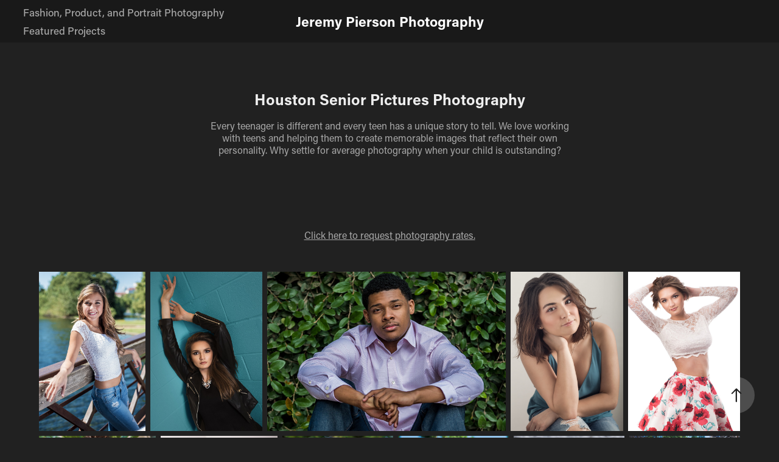

--- FILE ---
content_type: text/html; charset=utf-8
request_url: https://jeremypierson.com/houston-senior-pictures-photography
body_size: 7947
content:
<!DOCTYPE HTML>
<html lang="en-US">
<head>
  <meta charset="UTF-8" />
  <meta name="viewport" content="width=device-width, initial-scale=1" />
      <meta name="keywords"  content="teen pics,senior pics,senior pictures,high school seniors,senior portraits,teen portraits,senior pics photographer,senior pictures photographer,family portrait photographer,houston senior pictures,houston seniors photographer" />
      <meta name="description"  content="Every teenager is different and every teen has a unique story to tell. We love working with teens and helping them to create memorable images that reflect their own personality. Why settle for average photography when your child is outstanding?" />
      <meta name="twitter:card"  content="summary_large_image" />
      <meta name="twitter:site"  content="@AdobePortfolio" />
      <meta  property="og:title" content="Jeremy Pierson Photography - Houston Senior Pictures Photography" />
      <meta  property="og:description" content="Every teenager is different and every teen has a unique story to tell. We love working with teens and helping them to create memorable images that reflect their own personality. Why settle for average photography when your child is outstanding?" />
      <meta  property="og:image" content="https://pro2-bar-s3-cdn-cf1.myportfolio.com/cb5304d30215fdedbf5b8795642e447a/cb0e3231-4438-41f2-aef2-324b85802d1b_rwc_0x118x724x543x724.jpg?h=e0f5e06fc29f989d966e8f6a95b18424" />
      <link rel="icon" href="[data-uri]"  />
      <link rel="stylesheet" href="/dist/css/main.css" type="text/css" />
      <link rel="stylesheet" href="https://pro2-bar-s3-cdn-cf6.myportfolio.com/cb5304d30215fdedbf5b8795642e447a/717829a48b5fad64747b7bf2f577ae731607228662.css?h=e58be938b2cc316419f1d100dc77f344" type="text/css" />
    <link rel="canonical" href="http://jeremypierson.com/houston-senior-pictures-photography" />
      <title>Jeremy Pierson Photography - Houston Senior Pictures Photography</title>
    <script type="text/javascript" src="//use.typekit.net/ik/[base64].js?cb=35f77bfb8b50944859ea3d3804e7194e7a3173fb" async onload="
    try {
      window.Typekit.load();
    } catch (e) {
      console.warn('Typekit not loaded.');
    }
    "></script>
</head>
  <body class="transition-enabled">  <div class='page-background-video page-background-video-with-panel'>
  </div>
  <div class="js-responsive-nav">
    <div class="responsive-nav has-social">
      <div class="close-responsive-click-area js-close-responsive-nav">
        <div class="close-responsive-button"></div>
      </div>
          <nav class="nav-container" data-hover-hint="nav" data-hover-hint-placement="bottom-start">
                <div class="gallery-title"><a href="/houston-photography" >Fashion, Product, and Portrait Photography</a></div>
                <div class="gallery-title"><a href="/featured-projects" >Featured Projects</a></div>
          </nav>
        <div class="social pf-nav-social" data-context="theme.nav" data-hover-hint="navSocialIcons" data-hover-hint-placement="bottom-start">
          <ul>
          </ul>
        </div>
    </div>
  </div>
    <header class="site-header js-site-header  js-fixed-nav" data-context="theme.nav" data-hover-hint="nav" data-hover-hint-placement="top-start">
        <nav class="nav-container" data-hover-hint="nav" data-hover-hint-placement="bottom-start">
                <div class="gallery-title"><a href="/houston-photography" >Fashion, Product, and Portrait Photography</a></div>
                <div class="gallery-title"><a href="/featured-projects" >Featured Projects</a></div>
        </nav>
        <div class="logo-wrap" data-context="theme.logo.header" data-hover-hint="logo" data-hover-hint-placement="bottom-start">
          <div class="logo e2e-site-logo-text logo-text  ">
              <a href="/houston-photography" class="preserve-whitespace">Jeremy Pierson Photography</a>

          </div>
        </div>
        <div class="social pf-nav-social" data-context="theme.nav" data-hover-hint="navSocialIcons" data-hover-hint-placement="bottom-start">
          <ul>
          </ul>
        </div>
        <div class="hamburger-click-area js-hamburger">
          <div class="hamburger">
            <i></i>
            <i></i>
            <i></i>
          </div>
        </div>
    </header>
    <div class="header-placeholder"></div>
  <div class="site-wrap cfix js-site-wrap">
    <div class="site-container">
      <div class="site-content e2e-site-content">
        <main>
  <div class="page-container" data-context="page.page.container" data-hover-hint="pageContainer">
    <section class="page standard-modules">
        <header class="page-header content" data-context="pages" data-identity="id:p59d1d95207e9e3ec0bacd0baf288b5102cddcaeb8ac8deee8b931" data-hover-hint="pageHeader" data-hover-hint-id="p59d1d95207e9e3ec0bacd0baf288b5102cddcaeb8ac8deee8b931">
            <h1 class="title preserve-whitespace e2e-site-logo-text">Houston Senior Pictures Photography</h1>
            <p class="description">Every teenager is different and every teen has a unique story to tell. We love working with teens and helping them to create memorable images that reflect their own personality. Why settle for average photography when your child is outstanding?</p>
        </header>
      <div class="page-content js-page-content" data-context="pages" data-identity="id:p59d1d95207e9e3ec0bacd0baf288b5102cddcaeb8ac8deee8b931">
        <div id="project-canvas" class="js-project-modules modules content">
          <div id="project-modules">
              
              
              
              
              
              <div class="project-module module text project-module-text align- js-project-module e2e-site-project-module-text">
  <div class="rich-text js-text-editable module-text"><div><a href="http://www.jeremypierson.com/rates/">Click here to request photography rates.</a></div></div>
</div>

              
              
              
              
              
              
              
              
              
              
              
              <div class="project-module module media_collection project-module-media_collection" data-id="m59d1da13161a821884178355a7a33c5ee43fd622d59833606177f" >
  <div class="grid--main js-grid-main" style="">
    <div class="grid__item-container js-grid-item-container" data-flex-grow="173.57407407407" style="width:173.57407407407px; flex-grow:173.57407407407; " data-width="721" data-height="1080">
      <script type="text/html" class="js-lightbox-slide-content">
        <div class="grid__image-wrapper">
          <img src="https://pro2-bar-s3-cdn-cf1.myportfolio.com/cb5304d30215fdedbf5b8795642e447a/cb0e3231-4438-41f2-aef2-324b85802d1b_rw_1200.jpg?h=1e717bae379c14c1898d4415de375b78" srcset="https://pro2-bar-s3-cdn-cf1.myportfolio.com/cb5304d30215fdedbf5b8795642e447a/cb0e3231-4438-41f2-aef2-324b85802d1b_rw_600.jpg?h=4812012f1584d990083936d9a5311b77 600w,https://pro2-bar-s3-cdn-cf1.myportfolio.com/cb5304d30215fdedbf5b8795642e447a/cb0e3231-4438-41f2-aef2-324b85802d1b_rw_1200.jpg?h=1e717bae379c14c1898d4415de375b78 721w,"  sizes="(max-width: 721px) 100vw, 721px">
        <div>
      </script>
      <img
        class="grid__item-image js-grid__item-image grid__item-image-lazy js-lazy"
        src="[data-uri]"
        
        data-src="https://pro2-bar-s3-cdn-cf1.myportfolio.com/cb5304d30215fdedbf5b8795642e447a/cb0e3231-4438-41f2-aef2-324b85802d1b_rw_1200.jpg?h=1e717bae379c14c1898d4415de375b78"
        data-srcset="https://pro2-bar-s3-cdn-cf1.myportfolio.com/cb5304d30215fdedbf5b8795642e447a/cb0e3231-4438-41f2-aef2-324b85802d1b_rw_600.jpg?h=4812012f1584d990083936d9a5311b77 600w,https://pro2-bar-s3-cdn-cf1.myportfolio.com/cb5304d30215fdedbf5b8795642e447a/cb0e3231-4438-41f2-aef2-324b85802d1b_rw_1200.jpg?h=1e717bae379c14c1898d4415de375b78 721w,"
      >
      <span class="grid__item-filler" style="padding-bottom:149.7919556172%;"></span>
    </div>
    <div class="grid__item-container js-grid-item-container" data-flex-grow="182.96296296296" style="width:182.96296296296px; flex-grow:182.96296296296; " data-width="760" data-height="1080">
      <script type="text/html" class="js-lightbox-slide-content">
        <div class="grid__image-wrapper">
          <img src="https://pro2-bar-s3-cdn-cf5.myportfolio.com/cb5304d30215fdedbf5b8795642e447a/6b3ea72d-314b-41b5-bb5d-eb35844ff3f6_rw_1200.jpg?h=a23f65f3b3556816035400057a60ffd8" srcset="https://pro2-bar-s3-cdn-cf5.myportfolio.com/cb5304d30215fdedbf5b8795642e447a/6b3ea72d-314b-41b5-bb5d-eb35844ff3f6_rw_600.jpg?h=f4b95f218be7bd4ffc109f0b2aeb16cf 600w,https://pro2-bar-s3-cdn-cf5.myportfolio.com/cb5304d30215fdedbf5b8795642e447a/6b3ea72d-314b-41b5-bb5d-eb35844ff3f6_rw_1200.jpg?h=a23f65f3b3556816035400057a60ffd8 760w,"  sizes="(max-width: 760px) 100vw, 760px">
        <div>
      </script>
      <img
        class="grid__item-image js-grid__item-image grid__item-image-lazy js-lazy"
        src="[data-uri]"
        
        data-src="https://pro2-bar-s3-cdn-cf5.myportfolio.com/cb5304d30215fdedbf5b8795642e447a/6b3ea72d-314b-41b5-bb5d-eb35844ff3f6_rw_1200.jpg?h=a23f65f3b3556816035400057a60ffd8"
        data-srcset="https://pro2-bar-s3-cdn-cf5.myportfolio.com/cb5304d30215fdedbf5b8795642e447a/6b3ea72d-314b-41b5-bb5d-eb35844ff3f6_rw_600.jpg?h=f4b95f218be7bd4ffc109f0b2aeb16cf 600w,https://pro2-bar-s3-cdn-cf5.myportfolio.com/cb5304d30215fdedbf5b8795642e447a/6b3ea72d-314b-41b5-bb5d-eb35844ff3f6_rw_1200.jpg?h=a23f65f3b3556816035400057a60ffd8 760w,"
      >
      <span class="grid__item-filler" style="padding-bottom:142.10526315789%;"></span>
    </div>
    <div class="grid__item-container js-grid-item-container" data-flex-grow="389.51851851852" style="width:389.51851851852px; flex-grow:389.51851851852; " data-width="1618" data-height="1080">
      <script type="text/html" class="js-lightbox-slide-content">
        <div class="grid__image-wrapper">
          <img src="https://pro2-bar-s3-cdn-cf4.myportfolio.com/cb5304d30215fdedbf5b8795642e447a/55e9a848-2a25-4d46-90cf-c2396e6196c0_rw_1920.jpg?h=77c6f71541b6e1efee1cfc4e0ee74eb5" srcset="https://pro2-bar-s3-cdn-cf4.myportfolio.com/cb5304d30215fdedbf5b8795642e447a/55e9a848-2a25-4d46-90cf-c2396e6196c0_rw_600.jpg?h=68c7a5fdd7dbc7f2dd2d746e786c268a 600w,https://pro2-bar-s3-cdn-cf4.myportfolio.com/cb5304d30215fdedbf5b8795642e447a/55e9a848-2a25-4d46-90cf-c2396e6196c0_rw_1200.jpg?h=34e765dc15043d60e6e00b21a771da78 1200w,https://pro2-bar-s3-cdn-cf4.myportfolio.com/cb5304d30215fdedbf5b8795642e447a/55e9a848-2a25-4d46-90cf-c2396e6196c0_rw_1920.jpg?h=77c6f71541b6e1efee1cfc4e0ee74eb5 1618w,"  sizes="(max-width: 1618px) 100vw, 1618px">
        <div>
      </script>
      <img
        class="grid__item-image js-grid__item-image grid__item-image-lazy js-lazy"
        src="[data-uri]"
        
        data-src="https://pro2-bar-s3-cdn-cf4.myportfolio.com/cb5304d30215fdedbf5b8795642e447a/55e9a848-2a25-4d46-90cf-c2396e6196c0_rw_1920.jpg?h=77c6f71541b6e1efee1cfc4e0ee74eb5"
        data-srcset="https://pro2-bar-s3-cdn-cf4.myportfolio.com/cb5304d30215fdedbf5b8795642e447a/55e9a848-2a25-4d46-90cf-c2396e6196c0_rw_600.jpg?h=68c7a5fdd7dbc7f2dd2d746e786c268a 600w,https://pro2-bar-s3-cdn-cf4.myportfolio.com/cb5304d30215fdedbf5b8795642e447a/55e9a848-2a25-4d46-90cf-c2396e6196c0_rw_1200.jpg?h=34e765dc15043d60e6e00b21a771da78 1200w,https://pro2-bar-s3-cdn-cf4.myportfolio.com/cb5304d30215fdedbf5b8795642e447a/55e9a848-2a25-4d46-90cf-c2396e6196c0_rw_1920.jpg?h=77c6f71541b6e1efee1cfc4e0ee74eb5 1618w,"
      >
      <span class="grid__item-filler" style="padding-bottom:66.749072929543%;"></span>
    </div>
    <div class="grid__item-container js-grid-item-container" data-flex-grow="182.96296296296" style="width:182.96296296296px; flex-grow:182.96296296296; " data-width="760" data-height="1080">
      <script type="text/html" class="js-lightbox-slide-content">
        <div class="grid__image-wrapper">
          <img src="https://pro2-bar-s3-cdn-cf6.myportfolio.com/cb5304d30215fdedbf5b8795642e447a/7737dba9-b55d-44dd-9bd2-8655fe64fca0_rw_1200.jpg?h=6b26093a94e74b9cbb0f25802d2503f8" srcset="https://pro2-bar-s3-cdn-cf6.myportfolio.com/cb5304d30215fdedbf5b8795642e447a/7737dba9-b55d-44dd-9bd2-8655fe64fca0_rw_600.jpg?h=573a1002641bba9a7f1728ec6b5d4aa7 600w,https://pro2-bar-s3-cdn-cf6.myportfolio.com/cb5304d30215fdedbf5b8795642e447a/7737dba9-b55d-44dd-9bd2-8655fe64fca0_rw_1200.jpg?h=6b26093a94e74b9cbb0f25802d2503f8 760w,"  sizes="(max-width: 760px) 100vw, 760px">
        <div>
      </script>
      <img
        class="grid__item-image js-grid__item-image grid__item-image-lazy js-lazy"
        src="[data-uri]"
        
        data-src="https://pro2-bar-s3-cdn-cf6.myportfolio.com/cb5304d30215fdedbf5b8795642e447a/7737dba9-b55d-44dd-9bd2-8655fe64fca0_rw_1200.jpg?h=6b26093a94e74b9cbb0f25802d2503f8"
        data-srcset="https://pro2-bar-s3-cdn-cf6.myportfolio.com/cb5304d30215fdedbf5b8795642e447a/7737dba9-b55d-44dd-9bd2-8655fe64fca0_rw_600.jpg?h=573a1002641bba9a7f1728ec6b5d4aa7 600w,https://pro2-bar-s3-cdn-cf6.myportfolio.com/cb5304d30215fdedbf5b8795642e447a/7737dba9-b55d-44dd-9bd2-8655fe64fca0_rw_1200.jpg?h=6b26093a94e74b9cbb0f25802d2503f8 760w,"
      >
      <span class="grid__item-filler" style="padding-bottom:142.10526315789%;"></span>
    </div>
    <div class="grid__item-container js-grid-item-container" data-flex-grow="182.96296296296" style="width:182.96296296296px; flex-grow:182.96296296296; " data-width="760" data-height="1080">
      <script type="text/html" class="js-lightbox-slide-content">
        <div class="grid__image-wrapper">
          <img src="https://pro2-bar-s3-cdn-cf2.myportfolio.com/cb5304d30215fdedbf5b8795642e447a/310c6c6f-e4cb-42aa-8010-cde2d9bac6b6_rw_1200.jpg?h=cfb4f2728959d83c409d25a23facdf0c" srcset="https://pro2-bar-s3-cdn-cf2.myportfolio.com/cb5304d30215fdedbf5b8795642e447a/310c6c6f-e4cb-42aa-8010-cde2d9bac6b6_rw_600.jpg?h=9e5fc7af3456ec3934f5eafe0aabf012 600w,https://pro2-bar-s3-cdn-cf2.myportfolio.com/cb5304d30215fdedbf5b8795642e447a/310c6c6f-e4cb-42aa-8010-cde2d9bac6b6_rw_1200.jpg?h=cfb4f2728959d83c409d25a23facdf0c 760w,"  sizes="(max-width: 760px) 100vw, 760px">
        <div>
      </script>
      <img
        class="grid__item-image js-grid__item-image grid__item-image-lazy js-lazy"
        src="[data-uri]"
        
        data-src="https://pro2-bar-s3-cdn-cf2.myportfolio.com/cb5304d30215fdedbf5b8795642e447a/310c6c6f-e4cb-42aa-8010-cde2d9bac6b6_rw_1200.jpg?h=cfb4f2728959d83c409d25a23facdf0c"
        data-srcset="https://pro2-bar-s3-cdn-cf2.myportfolio.com/cb5304d30215fdedbf5b8795642e447a/310c6c6f-e4cb-42aa-8010-cde2d9bac6b6_rw_600.jpg?h=9e5fc7af3456ec3934f5eafe0aabf012 600w,https://pro2-bar-s3-cdn-cf2.myportfolio.com/cb5304d30215fdedbf5b8795642e447a/310c6c6f-e4cb-42aa-8010-cde2d9bac6b6_rw_1200.jpg?h=cfb4f2728959d83c409d25a23facdf0c 760w,"
      >
      <span class="grid__item-filler" style="padding-bottom:142.10526315789%;"></span>
    </div>
    <div class="grid__item-container js-grid-item-container" data-flex-grow="182.96296296296" style="width:182.96296296296px; flex-grow:182.96296296296; " data-width="760" data-height="1080">
      <script type="text/html" class="js-lightbox-slide-content">
        <div class="grid__image-wrapper">
          <img src="https://pro2-bar-s3-cdn-cf4.myportfolio.com/cb5304d30215fdedbf5b8795642e447a/fd98ffd2-c349-45a4-91d4-bfdfb66b213c_rw_1200.jpg?h=54eb9167224ea711f860d98b9eb9eb43" srcset="https://pro2-bar-s3-cdn-cf4.myportfolio.com/cb5304d30215fdedbf5b8795642e447a/fd98ffd2-c349-45a4-91d4-bfdfb66b213c_rw_600.jpg?h=1270519870542c775d452bf7f0a2992d 600w,https://pro2-bar-s3-cdn-cf4.myportfolio.com/cb5304d30215fdedbf5b8795642e447a/fd98ffd2-c349-45a4-91d4-bfdfb66b213c_rw_1200.jpg?h=54eb9167224ea711f860d98b9eb9eb43 760w,"  sizes="(max-width: 760px) 100vw, 760px">
        <div>
      </script>
      <img
        class="grid__item-image js-grid__item-image grid__item-image-lazy js-lazy"
        src="[data-uri]"
        
        data-src="https://pro2-bar-s3-cdn-cf4.myportfolio.com/cb5304d30215fdedbf5b8795642e447a/fd98ffd2-c349-45a4-91d4-bfdfb66b213c_rw_1200.jpg?h=54eb9167224ea711f860d98b9eb9eb43"
        data-srcset="https://pro2-bar-s3-cdn-cf4.myportfolio.com/cb5304d30215fdedbf5b8795642e447a/fd98ffd2-c349-45a4-91d4-bfdfb66b213c_rw_600.jpg?h=1270519870542c775d452bf7f0a2992d 600w,https://pro2-bar-s3-cdn-cf4.myportfolio.com/cb5304d30215fdedbf5b8795642e447a/fd98ffd2-c349-45a4-91d4-bfdfb66b213c_rw_1200.jpg?h=54eb9167224ea711f860d98b9eb9eb43 760w,"
      >
      <span class="grid__item-filler" style="padding-bottom:142.10526315789%;"></span>
    </div>
    <div class="grid__item-container js-grid-item-container" data-flex-grow="182.96296296296" style="width:182.96296296296px; flex-grow:182.96296296296; " data-width="760" data-height="1080">
      <script type="text/html" class="js-lightbox-slide-content">
        <div class="grid__image-wrapper">
          <img src="https://pro2-bar-s3-cdn-cf.myportfolio.com/cb5304d30215fdedbf5b8795642e447a/8a484585-7799-4981-92d1-0e1be5086bdf_rw_1200.jpg?h=b00000ef7a24d16956ec151bebd4afa6" srcset="https://pro2-bar-s3-cdn-cf.myportfolio.com/cb5304d30215fdedbf5b8795642e447a/8a484585-7799-4981-92d1-0e1be5086bdf_rw_600.jpg?h=fb5ab448847c50f3bd5a9d30f3ed772b 600w,https://pro2-bar-s3-cdn-cf.myportfolio.com/cb5304d30215fdedbf5b8795642e447a/8a484585-7799-4981-92d1-0e1be5086bdf_rw_1200.jpg?h=b00000ef7a24d16956ec151bebd4afa6 760w,"  sizes="(max-width: 760px) 100vw, 760px">
        <div>
      </script>
      <img
        class="grid__item-image js-grid__item-image grid__item-image-lazy js-lazy"
        src="[data-uri]"
        
        data-src="https://pro2-bar-s3-cdn-cf.myportfolio.com/cb5304d30215fdedbf5b8795642e447a/8a484585-7799-4981-92d1-0e1be5086bdf_rw_1200.jpg?h=b00000ef7a24d16956ec151bebd4afa6"
        data-srcset="https://pro2-bar-s3-cdn-cf.myportfolio.com/cb5304d30215fdedbf5b8795642e447a/8a484585-7799-4981-92d1-0e1be5086bdf_rw_600.jpg?h=fb5ab448847c50f3bd5a9d30f3ed772b 600w,https://pro2-bar-s3-cdn-cf.myportfolio.com/cb5304d30215fdedbf5b8795642e447a/8a484585-7799-4981-92d1-0e1be5086bdf_rw_1200.jpg?h=b00000ef7a24d16956ec151bebd4afa6 760w,"
      >
      <span class="grid__item-filler" style="padding-bottom:142.10526315789%;"></span>
    </div>
    <div class="grid__item-container js-grid-item-container" data-flex-grow="173.57407407407" style="width:173.57407407407px; flex-grow:173.57407407407; " data-width="721" data-height="1080">
      <script type="text/html" class="js-lightbox-slide-content">
        <div class="grid__image-wrapper">
          <img src="https://pro2-bar-s3-cdn-cf.myportfolio.com/cb5304d30215fdedbf5b8795642e447a/13164fa0-36ee-4ac8-b0bb-dd3e446bc977_rw_1200.jpg?h=9dbe7c8eedea4efe6375b9f01b84e67c" srcset="https://pro2-bar-s3-cdn-cf.myportfolio.com/cb5304d30215fdedbf5b8795642e447a/13164fa0-36ee-4ac8-b0bb-dd3e446bc977_rw_600.jpg?h=04671d734627f6fe265bc69eeefed2b9 600w,https://pro2-bar-s3-cdn-cf.myportfolio.com/cb5304d30215fdedbf5b8795642e447a/13164fa0-36ee-4ac8-b0bb-dd3e446bc977_rw_1200.jpg?h=9dbe7c8eedea4efe6375b9f01b84e67c 721w,"  sizes="(max-width: 721px) 100vw, 721px">
        <div>
      </script>
      <img
        class="grid__item-image js-grid__item-image grid__item-image-lazy js-lazy"
        src="[data-uri]"
        
        data-src="https://pro2-bar-s3-cdn-cf.myportfolio.com/cb5304d30215fdedbf5b8795642e447a/13164fa0-36ee-4ac8-b0bb-dd3e446bc977_rw_1200.jpg?h=9dbe7c8eedea4efe6375b9f01b84e67c"
        data-srcset="https://pro2-bar-s3-cdn-cf.myportfolio.com/cb5304d30215fdedbf5b8795642e447a/13164fa0-36ee-4ac8-b0bb-dd3e446bc977_rw_600.jpg?h=04671d734627f6fe265bc69eeefed2b9 600w,https://pro2-bar-s3-cdn-cf.myportfolio.com/cb5304d30215fdedbf5b8795642e447a/13164fa0-36ee-4ac8-b0bb-dd3e446bc977_rw_1200.jpg?h=9dbe7c8eedea4efe6375b9f01b84e67c 721w,"
      >
      <span class="grid__item-filler" style="padding-bottom:149.7919556172%;"></span>
    </div>
    <div class="grid__item-container js-grid-item-container" data-flex-grow="173.33333333333" style="width:173.33333333333px; flex-grow:173.33333333333; " data-width="720" data-height="1080">
      <script type="text/html" class="js-lightbox-slide-content">
        <div class="grid__image-wrapper">
          <img src="https://pro2-bar-s3-cdn-cf1.myportfolio.com/cb5304d30215fdedbf5b8795642e447a/c7468cf0-f662-4665-9fcb-03483a3ce7b3_rw_1200.jpg?h=619fa79f92137dfac522eb6400d97226" srcset="https://pro2-bar-s3-cdn-cf1.myportfolio.com/cb5304d30215fdedbf5b8795642e447a/c7468cf0-f662-4665-9fcb-03483a3ce7b3_rw_600.jpg?h=8afe22d4bd09fb8bbdbea83c2448bf07 600w,https://pro2-bar-s3-cdn-cf1.myportfolio.com/cb5304d30215fdedbf5b8795642e447a/c7468cf0-f662-4665-9fcb-03483a3ce7b3_rw_1200.jpg?h=619fa79f92137dfac522eb6400d97226 720w,"  sizes="(max-width: 720px) 100vw, 720px">
        <div>
      </script>
      <img
        class="grid__item-image js-grid__item-image grid__item-image-lazy js-lazy"
        src="[data-uri]"
        
        data-src="https://pro2-bar-s3-cdn-cf1.myportfolio.com/cb5304d30215fdedbf5b8795642e447a/c7468cf0-f662-4665-9fcb-03483a3ce7b3_rw_1200.jpg?h=619fa79f92137dfac522eb6400d97226"
        data-srcset="https://pro2-bar-s3-cdn-cf1.myportfolio.com/cb5304d30215fdedbf5b8795642e447a/c7468cf0-f662-4665-9fcb-03483a3ce7b3_rw_600.jpg?h=8afe22d4bd09fb8bbdbea83c2448bf07 600w,https://pro2-bar-s3-cdn-cf1.myportfolio.com/cb5304d30215fdedbf5b8795642e447a/c7468cf0-f662-4665-9fcb-03483a3ce7b3_rw_1200.jpg?h=619fa79f92137dfac522eb6400d97226 720w,"
      >
      <span class="grid__item-filler" style="padding-bottom:150%;"></span>
    </div>
    <div class="grid__item-container js-grid-item-container" data-flex-grow="173.57407407407" style="width:173.57407407407px; flex-grow:173.57407407407; " data-width="721" data-height="1080">
      <script type="text/html" class="js-lightbox-slide-content">
        <div class="grid__image-wrapper">
          <img src="https://pro2-bar-s3-cdn-cf1.myportfolio.com/cb5304d30215fdedbf5b8795642e447a/27ccb61d-d895-42f0-805b-2a5ebc7c4fb8_rw_1200.jpg?h=15f1fdc7ca1eaf26048200b186d19230" srcset="https://pro2-bar-s3-cdn-cf1.myportfolio.com/cb5304d30215fdedbf5b8795642e447a/27ccb61d-d895-42f0-805b-2a5ebc7c4fb8_rw_600.jpg?h=d13fe0ae36083355097efab8d59bc35e 600w,https://pro2-bar-s3-cdn-cf1.myportfolio.com/cb5304d30215fdedbf5b8795642e447a/27ccb61d-d895-42f0-805b-2a5ebc7c4fb8_rw_1200.jpg?h=15f1fdc7ca1eaf26048200b186d19230 721w,"  sizes="(max-width: 721px) 100vw, 721px">
        <div>
      </script>
      <img
        class="grid__item-image js-grid__item-image grid__item-image-lazy js-lazy"
        src="[data-uri]"
        
        data-src="https://pro2-bar-s3-cdn-cf1.myportfolio.com/cb5304d30215fdedbf5b8795642e447a/27ccb61d-d895-42f0-805b-2a5ebc7c4fb8_rw_1200.jpg?h=15f1fdc7ca1eaf26048200b186d19230"
        data-srcset="https://pro2-bar-s3-cdn-cf1.myportfolio.com/cb5304d30215fdedbf5b8795642e447a/27ccb61d-d895-42f0-805b-2a5ebc7c4fb8_rw_600.jpg?h=d13fe0ae36083355097efab8d59bc35e 600w,https://pro2-bar-s3-cdn-cf1.myportfolio.com/cb5304d30215fdedbf5b8795642e447a/27ccb61d-d895-42f0-805b-2a5ebc7c4fb8_rw_1200.jpg?h=15f1fdc7ca1eaf26048200b186d19230 721w,"
      >
      <span class="grid__item-filler" style="padding-bottom:149.7919556172%;"></span>
    </div>
    <div class="grid__item-container js-grid-item-container" data-flex-grow="173.33333333333" style="width:173.33333333333px; flex-grow:173.33333333333; " data-width="720" data-height="1080">
      <script type="text/html" class="js-lightbox-slide-content">
        <div class="grid__image-wrapper">
          <img src="https://pro2-bar-s3-cdn-cf2.myportfolio.com/cb5304d30215fdedbf5b8795642e447a/31c9c209-0f04-4115-9664-606d5fffbbac_rw_1200.jpg?h=6f65029b4529b1a2a02610dc7782728b" srcset="https://pro2-bar-s3-cdn-cf2.myportfolio.com/cb5304d30215fdedbf5b8795642e447a/31c9c209-0f04-4115-9664-606d5fffbbac_rw_600.jpg?h=b16284ef950dd6786c74d96ff2fd5670 600w,https://pro2-bar-s3-cdn-cf2.myportfolio.com/cb5304d30215fdedbf5b8795642e447a/31c9c209-0f04-4115-9664-606d5fffbbac_rw_1200.jpg?h=6f65029b4529b1a2a02610dc7782728b 720w,"  sizes="(max-width: 720px) 100vw, 720px">
        <div>
      </script>
      <img
        class="grid__item-image js-grid__item-image grid__item-image-lazy js-lazy"
        src="[data-uri]"
        
        data-src="https://pro2-bar-s3-cdn-cf2.myportfolio.com/cb5304d30215fdedbf5b8795642e447a/31c9c209-0f04-4115-9664-606d5fffbbac_rw_1200.jpg?h=6f65029b4529b1a2a02610dc7782728b"
        data-srcset="https://pro2-bar-s3-cdn-cf2.myportfolio.com/cb5304d30215fdedbf5b8795642e447a/31c9c209-0f04-4115-9664-606d5fffbbac_rw_600.jpg?h=b16284ef950dd6786c74d96ff2fd5670 600w,https://pro2-bar-s3-cdn-cf2.myportfolio.com/cb5304d30215fdedbf5b8795642e447a/31c9c209-0f04-4115-9664-606d5fffbbac_rw_1200.jpg?h=6f65029b4529b1a2a02610dc7782728b 720w,"
      >
      <span class="grid__item-filler" style="padding-bottom:150%;"></span>
    </div>
    <div class="grid__item-container js-grid-item-container" data-flex-grow="389.51851851852" style="width:389.51851851852px; flex-grow:389.51851851852; " data-width="1618" data-height="1080">
      <script type="text/html" class="js-lightbox-slide-content">
        <div class="grid__image-wrapper">
          <img src="https://pro2-bar-s3-cdn-cf1.myportfolio.com/cb5304d30215fdedbf5b8795642e447a/93c5880a-6529-400f-9299-4fa6e2e8f7fe_rw_1920.jpg?h=c7e664f5afc5febf90b0008e9d82b222" srcset="https://pro2-bar-s3-cdn-cf1.myportfolio.com/cb5304d30215fdedbf5b8795642e447a/93c5880a-6529-400f-9299-4fa6e2e8f7fe_rw_600.jpg?h=48edd1ab1e626fc1bd6ada1230f80491 600w,https://pro2-bar-s3-cdn-cf1.myportfolio.com/cb5304d30215fdedbf5b8795642e447a/93c5880a-6529-400f-9299-4fa6e2e8f7fe_rw_1200.jpg?h=d7b317e09d6a0a8c8b0aa5cbb3e4a7ca 1200w,https://pro2-bar-s3-cdn-cf1.myportfolio.com/cb5304d30215fdedbf5b8795642e447a/93c5880a-6529-400f-9299-4fa6e2e8f7fe_rw_1920.jpg?h=c7e664f5afc5febf90b0008e9d82b222 1618w,"  sizes="(max-width: 1618px) 100vw, 1618px">
        <div>
      </script>
      <img
        class="grid__item-image js-grid__item-image grid__item-image-lazy js-lazy"
        src="[data-uri]"
        
        data-src="https://pro2-bar-s3-cdn-cf1.myportfolio.com/cb5304d30215fdedbf5b8795642e447a/93c5880a-6529-400f-9299-4fa6e2e8f7fe_rw_1920.jpg?h=c7e664f5afc5febf90b0008e9d82b222"
        data-srcset="https://pro2-bar-s3-cdn-cf1.myportfolio.com/cb5304d30215fdedbf5b8795642e447a/93c5880a-6529-400f-9299-4fa6e2e8f7fe_rw_600.jpg?h=48edd1ab1e626fc1bd6ada1230f80491 600w,https://pro2-bar-s3-cdn-cf1.myportfolio.com/cb5304d30215fdedbf5b8795642e447a/93c5880a-6529-400f-9299-4fa6e2e8f7fe_rw_1200.jpg?h=d7b317e09d6a0a8c8b0aa5cbb3e4a7ca 1200w,https://pro2-bar-s3-cdn-cf1.myportfolio.com/cb5304d30215fdedbf5b8795642e447a/93c5880a-6529-400f-9299-4fa6e2e8f7fe_rw_1920.jpg?h=c7e664f5afc5febf90b0008e9d82b222 1618w,"
      >
      <span class="grid__item-filler" style="padding-bottom:66.749072929543%;"></span>
    </div>
    <div class="grid__item-container js-grid-item-container" data-flex-grow="173.57407407407" style="width:173.57407407407px; flex-grow:173.57407407407; " data-width="721" data-height="1080">
      <script type="text/html" class="js-lightbox-slide-content">
        <div class="grid__image-wrapper">
          <img src="https://pro2-bar-s3-cdn-cf3.myportfolio.com/cb5304d30215fdedbf5b8795642e447a/4c84135f-6583-46c3-981d-31bf533c69bb_rw_1200.jpg?h=dd56cb777bb7521bdb964d4b8120e875" srcset="https://pro2-bar-s3-cdn-cf3.myportfolio.com/cb5304d30215fdedbf5b8795642e447a/4c84135f-6583-46c3-981d-31bf533c69bb_rw_600.jpg?h=9d0304256c82e5078161c0c99e2297cf 600w,https://pro2-bar-s3-cdn-cf3.myportfolio.com/cb5304d30215fdedbf5b8795642e447a/4c84135f-6583-46c3-981d-31bf533c69bb_rw_1200.jpg?h=dd56cb777bb7521bdb964d4b8120e875 721w,"  sizes="(max-width: 721px) 100vw, 721px">
        <div>
      </script>
      <img
        class="grid__item-image js-grid__item-image grid__item-image-lazy js-lazy"
        src="[data-uri]"
        
        data-src="https://pro2-bar-s3-cdn-cf3.myportfolio.com/cb5304d30215fdedbf5b8795642e447a/4c84135f-6583-46c3-981d-31bf533c69bb_rw_1200.jpg?h=dd56cb777bb7521bdb964d4b8120e875"
        data-srcset="https://pro2-bar-s3-cdn-cf3.myportfolio.com/cb5304d30215fdedbf5b8795642e447a/4c84135f-6583-46c3-981d-31bf533c69bb_rw_600.jpg?h=9d0304256c82e5078161c0c99e2297cf 600w,https://pro2-bar-s3-cdn-cf3.myportfolio.com/cb5304d30215fdedbf5b8795642e447a/4c84135f-6583-46c3-981d-31bf533c69bb_rw_1200.jpg?h=dd56cb777bb7521bdb964d4b8120e875 721w,"
      >
      <span class="grid__item-filler" style="padding-bottom:149.7919556172%;"></span>
    </div>
    <div class="grid__item-container js-grid-item-container" data-flex-grow="173.57407407407" style="width:173.57407407407px; flex-grow:173.57407407407; " data-width="721" data-height="1080">
      <script type="text/html" class="js-lightbox-slide-content">
        <div class="grid__image-wrapper">
          <img src="https://pro2-bar-s3-cdn-cf6.myportfolio.com/cb5304d30215fdedbf5b8795642e447a/0c394d35-d432-491c-adbe-8024ddfde9c7_rw_1200.jpg?h=9712178784f2b9d5acaa5bdee98e09a8" srcset="https://pro2-bar-s3-cdn-cf6.myportfolio.com/cb5304d30215fdedbf5b8795642e447a/0c394d35-d432-491c-adbe-8024ddfde9c7_rw_600.jpg?h=3b115fc683c965b7b52eebb2fadac393 600w,https://pro2-bar-s3-cdn-cf6.myportfolio.com/cb5304d30215fdedbf5b8795642e447a/0c394d35-d432-491c-adbe-8024ddfde9c7_rw_1200.jpg?h=9712178784f2b9d5acaa5bdee98e09a8 721w,"  sizes="(max-width: 721px) 100vw, 721px">
        <div>
      </script>
      <img
        class="grid__item-image js-grid__item-image grid__item-image-lazy js-lazy"
        src="[data-uri]"
        
        data-src="https://pro2-bar-s3-cdn-cf6.myportfolio.com/cb5304d30215fdedbf5b8795642e447a/0c394d35-d432-491c-adbe-8024ddfde9c7_rw_1200.jpg?h=9712178784f2b9d5acaa5bdee98e09a8"
        data-srcset="https://pro2-bar-s3-cdn-cf6.myportfolio.com/cb5304d30215fdedbf5b8795642e447a/0c394d35-d432-491c-adbe-8024ddfde9c7_rw_600.jpg?h=3b115fc683c965b7b52eebb2fadac393 600w,https://pro2-bar-s3-cdn-cf6.myportfolio.com/cb5304d30215fdedbf5b8795642e447a/0c394d35-d432-491c-adbe-8024ddfde9c7_rw_1200.jpg?h=9712178784f2b9d5acaa5bdee98e09a8 721w,"
      >
      <span class="grid__item-filler" style="padding-bottom:149.7919556172%;"></span>
    </div>
    <div class="grid__item-container js-grid-item-container" data-flex-grow="173.57407407407" style="width:173.57407407407px; flex-grow:173.57407407407; " data-width="721" data-height="1080">
      <script type="text/html" class="js-lightbox-slide-content">
        <div class="grid__image-wrapper">
          <img src="https://pro2-bar-s3-cdn-cf.myportfolio.com/cb5304d30215fdedbf5b8795642e447a/1d366b42-17fe-4a0a-b779-988123913b42_rw_1200.jpg?h=0708ad7cc1e65908b0d9e13bfb4b7d30" srcset="https://pro2-bar-s3-cdn-cf.myportfolio.com/cb5304d30215fdedbf5b8795642e447a/1d366b42-17fe-4a0a-b779-988123913b42_rw_600.jpg?h=282df4caedf6beddd06bd735c2b74efa 600w,https://pro2-bar-s3-cdn-cf.myportfolio.com/cb5304d30215fdedbf5b8795642e447a/1d366b42-17fe-4a0a-b779-988123913b42_rw_1200.jpg?h=0708ad7cc1e65908b0d9e13bfb4b7d30 721w,"  sizes="(max-width: 721px) 100vw, 721px">
        <div>
      </script>
      <img
        class="grid__item-image js-grid__item-image grid__item-image-lazy js-lazy"
        src="[data-uri]"
        
        data-src="https://pro2-bar-s3-cdn-cf.myportfolio.com/cb5304d30215fdedbf5b8795642e447a/1d366b42-17fe-4a0a-b779-988123913b42_rw_1200.jpg?h=0708ad7cc1e65908b0d9e13bfb4b7d30"
        data-srcset="https://pro2-bar-s3-cdn-cf.myportfolio.com/cb5304d30215fdedbf5b8795642e447a/1d366b42-17fe-4a0a-b779-988123913b42_rw_600.jpg?h=282df4caedf6beddd06bd735c2b74efa 600w,https://pro2-bar-s3-cdn-cf.myportfolio.com/cb5304d30215fdedbf5b8795642e447a/1d366b42-17fe-4a0a-b779-988123913b42_rw_1200.jpg?h=0708ad7cc1e65908b0d9e13bfb4b7d30 721w,"
      >
      <span class="grid__item-filler" style="padding-bottom:149.7919556172%;"></span>
    </div>
    <div class="grid__item-container js-grid-item-container" data-flex-grow="389.51851851852" style="width:389.51851851852px; flex-grow:389.51851851852; " data-width="1618" data-height="1080">
      <script type="text/html" class="js-lightbox-slide-content">
        <div class="grid__image-wrapper">
          <img src="https://pro2-bar-s3-cdn-cf5.myportfolio.com/cb5304d30215fdedbf5b8795642e447a/653b6659-2ad8-405b-9ba8-1e1b71d22736_rw_1920.jpg?h=6384ce0332c4b3feece57e438c5f4168" srcset="https://pro2-bar-s3-cdn-cf5.myportfolio.com/cb5304d30215fdedbf5b8795642e447a/653b6659-2ad8-405b-9ba8-1e1b71d22736_rw_600.jpg?h=1860bf37ddbf315a142ebf8e4f181a33 600w,https://pro2-bar-s3-cdn-cf5.myportfolio.com/cb5304d30215fdedbf5b8795642e447a/653b6659-2ad8-405b-9ba8-1e1b71d22736_rw_1200.jpg?h=2efc69e6eab27767e89acdfa9aa7df05 1200w,https://pro2-bar-s3-cdn-cf5.myportfolio.com/cb5304d30215fdedbf5b8795642e447a/653b6659-2ad8-405b-9ba8-1e1b71d22736_rw_1920.jpg?h=6384ce0332c4b3feece57e438c5f4168 1618w,"  sizes="(max-width: 1618px) 100vw, 1618px">
        <div>
      </script>
      <img
        class="grid__item-image js-grid__item-image grid__item-image-lazy js-lazy"
        src="[data-uri]"
        
        data-src="https://pro2-bar-s3-cdn-cf5.myportfolio.com/cb5304d30215fdedbf5b8795642e447a/653b6659-2ad8-405b-9ba8-1e1b71d22736_rw_1920.jpg?h=6384ce0332c4b3feece57e438c5f4168"
        data-srcset="https://pro2-bar-s3-cdn-cf5.myportfolio.com/cb5304d30215fdedbf5b8795642e447a/653b6659-2ad8-405b-9ba8-1e1b71d22736_rw_600.jpg?h=1860bf37ddbf315a142ebf8e4f181a33 600w,https://pro2-bar-s3-cdn-cf5.myportfolio.com/cb5304d30215fdedbf5b8795642e447a/653b6659-2ad8-405b-9ba8-1e1b71d22736_rw_1200.jpg?h=2efc69e6eab27767e89acdfa9aa7df05 1200w,https://pro2-bar-s3-cdn-cf5.myportfolio.com/cb5304d30215fdedbf5b8795642e447a/653b6659-2ad8-405b-9ba8-1e1b71d22736_rw_1920.jpg?h=6384ce0332c4b3feece57e438c5f4168 1618w,"
      >
      <span class="grid__item-filler" style="padding-bottom:66.749072929543%;"></span>
    </div>
    <div class="grid__item-container js-grid-item-container" data-flex-grow="182.96296296296" style="width:182.96296296296px; flex-grow:182.96296296296; " data-width="760" data-height="1080">
      <script type="text/html" class="js-lightbox-slide-content">
        <div class="grid__image-wrapper">
          <img src="https://pro2-bar-s3-cdn-cf4.myportfolio.com/cb5304d30215fdedbf5b8795642e447a/f91ad5ca-25e2-40c8-a8e9-bb34e3642ff3_rw_1200.jpg?h=e5186cf04774077d1def28865be92b5f" srcset="https://pro2-bar-s3-cdn-cf4.myportfolio.com/cb5304d30215fdedbf5b8795642e447a/f91ad5ca-25e2-40c8-a8e9-bb34e3642ff3_rw_600.jpg?h=7b5758734543020b99c7d1160a570a3b 600w,https://pro2-bar-s3-cdn-cf4.myportfolio.com/cb5304d30215fdedbf5b8795642e447a/f91ad5ca-25e2-40c8-a8e9-bb34e3642ff3_rw_1200.jpg?h=e5186cf04774077d1def28865be92b5f 760w,"  sizes="(max-width: 760px) 100vw, 760px">
        <div>
      </script>
      <img
        class="grid__item-image js-grid__item-image grid__item-image-lazy js-lazy"
        src="[data-uri]"
        
        data-src="https://pro2-bar-s3-cdn-cf4.myportfolio.com/cb5304d30215fdedbf5b8795642e447a/f91ad5ca-25e2-40c8-a8e9-bb34e3642ff3_rw_1200.jpg?h=e5186cf04774077d1def28865be92b5f"
        data-srcset="https://pro2-bar-s3-cdn-cf4.myportfolio.com/cb5304d30215fdedbf5b8795642e447a/f91ad5ca-25e2-40c8-a8e9-bb34e3642ff3_rw_600.jpg?h=7b5758734543020b99c7d1160a570a3b 600w,https://pro2-bar-s3-cdn-cf4.myportfolio.com/cb5304d30215fdedbf5b8795642e447a/f91ad5ca-25e2-40c8-a8e9-bb34e3642ff3_rw_1200.jpg?h=e5186cf04774077d1def28865be92b5f 760w,"
      >
      <span class="grid__item-filler" style="padding-bottom:142.10526315789%;"></span>
    </div>
    <div class="grid__item-container js-grid-item-container" data-flex-grow="182.96296296296" style="width:182.96296296296px; flex-grow:182.96296296296; " data-width="760" data-height="1080">
      <script type="text/html" class="js-lightbox-slide-content">
        <div class="grid__image-wrapper">
          <img src="https://pro2-bar-s3-cdn-cf.myportfolio.com/cb5304d30215fdedbf5b8795642e447a/bec49314-16bf-4213-98f9-d5025db5e4d0_rw_1200.jpg?h=00ae84a9c7f1931c121d86d7c0fe062c" srcset="https://pro2-bar-s3-cdn-cf.myportfolio.com/cb5304d30215fdedbf5b8795642e447a/bec49314-16bf-4213-98f9-d5025db5e4d0_rw_600.jpg?h=19caf31d1042e4d01533f12ed84691db 600w,https://pro2-bar-s3-cdn-cf.myportfolio.com/cb5304d30215fdedbf5b8795642e447a/bec49314-16bf-4213-98f9-d5025db5e4d0_rw_1200.jpg?h=00ae84a9c7f1931c121d86d7c0fe062c 760w,"  sizes="(max-width: 760px) 100vw, 760px">
        <div>
      </script>
      <img
        class="grid__item-image js-grid__item-image grid__item-image-lazy js-lazy"
        src="[data-uri]"
        
        data-src="https://pro2-bar-s3-cdn-cf.myportfolio.com/cb5304d30215fdedbf5b8795642e447a/bec49314-16bf-4213-98f9-d5025db5e4d0_rw_1200.jpg?h=00ae84a9c7f1931c121d86d7c0fe062c"
        data-srcset="https://pro2-bar-s3-cdn-cf.myportfolio.com/cb5304d30215fdedbf5b8795642e447a/bec49314-16bf-4213-98f9-d5025db5e4d0_rw_600.jpg?h=19caf31d1042e4d01533f12ed84691db 600w,https://pro2-bar-s3-cdn-cf.myportfolio.com/cb5304d30215fdedbf5b8795642e447a/bec49314-16bf-4213-98f9-d5025db5e4d0_rw_1200.jpg?h=00ae84a9c7f1931c121d86d7c0fe062c 760w,"
      >
      <span class="grid__item-filler" style="padding-bottom:142.10526315789%;"></span>
    </div>
    <div class="grid__item-container js-grid-item-container" data-flex-grow="182.96296296296" style="width:182.96296296296px; flex-grow:182.96296296296; " data-width="760" data-height="1080">
      <script type="text/html" class="js-lightbox-slide-content">
        <div class="grid__image-wrapper">
          <img src="https://pro2-bar-s3-cdn-cf1.myportfolio.com/cb5304d30215fdedbf5b8795642e447a/90a3b3b6-7506-4074-b8e2-8d9f6e0d2071_rw_1200.jpg?h=f06e3c97353e43114e27a3780202295e" srcset="https://pro2-bar-s3-cdn-cf1.myportfolio.com/cb5304d30215fdedbf5b8795642e447a/90a3b3b6-7506-4074-b8e2-8d9f6e0d2071_rw_600.jpg?h=f063c225d3ce36f240c766c472b05d25 600w,https://pro2-bar-s3-cdn-cf1.myportfolio.com/cb5304d30215fdedbf5b8795642e447a/90a3b3b6-7506-4074-b8e2-8d9f6e0d2071_rw_1200.jpg?h=f06e3c97353e43114e27a3780202295e 760w,"  sizes="(max-width: 760px) 100vw, 760px">
        <div>
      </script>
      <img
        class="grid__item-image js-grid__item-image grid__item-image-lazy js-lazy"
        src="[data-uri]"
        
        data-src="https://pro2-bar-s3-cdn-cf1.myportfolio.com/cb5304d30215fdedbf5b8795642e447a/90a3b3b6-7506-4074-b8e2-8d9f6e0d2071_rw_1200.jpg?h=f06e3c97353e43114e27a3780202295e"
        data-srcset="https://pro2-bar-s3-cdn-cf1.myportfolio.com/cb5304d30215fdedbf5b8795642e447a/90a3b3b6-7506-4074-b8e2-8d9f6e0d2071_rw_600.jpg?h=f063c225d3ce36f240c766c472b05d25 600w,https://pro2-bar-s3-cdn-cf1.myportfolio.com/cb5304d30215fdedbf5b8795642e447a/90a3b3b6-7506-4074-b8e2-8d9f6e0d2071_rw_1200.jpg?h=f06e3c97353e43114e27a3780202295e 760w,"
      >
      <span class="grid__item-filler" style="padding-bottom:142.10526315789%;"></span>
    </div>
    <div class="js-grid-spacer"></div>
  </div>
</div>

              
              
          </div>
        </div>
      </div>
    </section>
          <section class="other-projects" data-context="page.page.other_pages" data-hover-hint="otherPages">
            <div class="title-wrapper">
              <div class="title-container">
                  <h3 class="other-projects-title preserve-whitespace">You may also like</h3>
              </div>
            </div>
            <div class="project-covers">
                  <a class="project-cover js-project-cover-touch hold-space" href="/houston-food-photography" data-context="pages" data-identity="id:p59d1daa6874ca4e643ec3a63ab5c1683376f79532ac9b073cf6d5">
                      <div class="cover-image-wrap">
                        <div class="cover-image">
                            <div class="cover cover-normal">

            <img
              class="cover__img js-lazy"
              src="https://pro2-bar-s3-cdn-cf1.myportfolio.com/cb5304d30215fdedbf5b8795642e447a/c97df8da-4194-4daf-946e-5c481aaf7aae_rwc_162x0x644x483x32.jpg?h=3e92945f2d7295a84f654569e690b57c"
              data-src="https://pro2-bar-s3-cdn-cf1.myportfolio.com/cb5304d30215fdedbf5b8795642e447a/c97df8da-4194-4daf-946e-5c481aaf7aae_rwc_162x0x644x483x644.jpg?h=ec5f8b460059ab70fd589742b30c2c57"
              data-srcset="https://pro2-bar-s3-cdn-cf1.myportfolio.com/cb5304d30215fdedbf5b8795642e447a/c97df8da-4194-4daf-946e-5c481aaf7aae_rwc_162x0x644x483x640.jpg?h=525b55e31ae780df62c807bc38fbae9b 640w, https://pro2-bar-s3-cdn-cf1.myportfolio.com/cb5304d30215fdedbf5b8795642e447a/c97df8da-4194-4daf-946e-5c481aaf7aae_rwc_162x0x644x483x644.jpg?h=ec5f8b460059ab70fd589742b30c2c57 1280w, https://pro2-bar-s3-cdn-cf1.myportfolio.com/cb5304d30215fdedbf5b8795642e447a/c97df8da-4194-4daf-946e-5c481aaf7aae_rwc_162x0x644x483x644.jpg?h=ec5f8b460059ab70fd589742b30c2c57 1366w, https://pro2-bar-s3-cdn-cf1.myportfolio.com/cb5304d30215fdedbf5b8795642e447a/c97df8da-4194-4daf-946e-5c481aaf7aae_rwc_162x0x644x483x644.jpg?h=ec5f8b460059ab70fd589742b30c2c57 1920w, https://pro2-bar-s3-cdn-cf1.myportfolio.com/cb5304d30215fdedbf5b8795642e447a/c97df8da-4194-4daf-946e-5c481aaf7aae_rwc_162x0x644x483x644.jpg?h=ec5f8b460059ab70fd589742b30c2c57 2560w, https://pro2-bar-s3-cdn-cf1.myportfolio.com/cb5304d30215fdedbf5b8795642e447a/c97df8da-4194-4daf-946e-5c481aaf7aae_rwc_162x0x644x483x644.jpg?h=ec5f8b460059ab70fd589742b30c2c57 5120w"
              data-sizes="(max-width: 540px) 100vw, (max-width: 768px) 50vw, calc(1200px / 4)"
            >
                                      </div>
                        </div>
                      </div>
                    <div class="details-wrap">
                      <div class="details">
                        <div class="details-inner">
                            <div class="title preserve-whitespace">Houston Food Photography</div>
                            <div class="date">2017</div>
                        </div>
                      </div>
                    </div>
                  </a>
                  <a class="project-cover js-project-cover-touch hold-space" href="/houston-product-photographer" data-context="pages" data-identity="id:p5b009b2517c3c16ec28a066b5845ffaa9d55ae413a32d2eddf305">
                      <div class="cover-image-wrap">
                        <div class="cover-image">
                            <div class="cover cover-normal">

            <img
              class="cover__img js-lazy"
              src="https://pro2-bar-s3-cdn-cf.myportfolio.com/cb5304d30215fdedbf5b8795642e447a/b0ac669f-d19d-41e2-864b-95ed9e76ab27_rwc_117x0x1854x1391x32.jpg?h=146122ef8b1d634a8b35e990af7091ee"
              data-src="https://pro2-bar-s3-cdn-cf.myportfolio.com/cb5304d30215fdedbf5b8795642e447a/b0ac669f-d19d-41e2-864b-95ed9e76ab27_rwc_117x0x1854x1391x1854.jpg?h=24d94a708b12dfe3f604dd61d510e113"
              data-srcset="https://pro2-bar-s3-cdn-cf.myportfolio.com/cb5304d30215fdedbf5b8795642e447a/b0ac669f-d19d-41e2-864b-95ed9e76ab27_rwc_117x0x1854x1391x640.jpg?h=6988b712450785804bdf2def0ab60353 640w, https://pro2-bar-s3-cdn-cf.myportfolio.com/cb5304d30215fdedbf5b8795642e447a/b0ac669f-d19d-41e2-864b-95ed9e76ab27_rwc_117x0x1854x1391x1280.jpg?h=f0a7d276b3ecd86cc66ebf4c1a1af071 1280w, https://pro2-bar-s3-cdn-cf.myportfolio.com/cb5304d30215fdedbf5b8795642e447a/b0ac669f-d19d-41e2-864b-95ed9e76ab27_rwc_117x0x1854x1391x1366.jpg?h=80093ed06f3cc35b8b02aff81b514c66 1366w, https://pro2-bar-s3-cdn-cf.myportfolio.com/cb5304d30215fdedbf5b8795642e447a/b0ac669f-d19d-41e2-864b-95ed9e76ab27_rwc_117x0x1854x1391x1920.jpg?h=975d127cfa60d4f6319d145fc83d86ed 1920w, https://pro2-bar-s3-cdn-cf.myportfolio.com/cb5304d30215fdedbf5b8795642e447a/b0ac669f-d19d-41e2-864b-95ed9e76ab27_rwc_117x0x1854x1391x1854.jpg?h=24d94a708b12dfe3f604dd61d510e113 2560w, https://pro2-bar-s3-cdn-cf.myportfolio.com/cb5304d30215fdedbf5b8795642e447a/b0ac669f-d19d-41e2-864b-95ed9e76ab27_rwc_117x0x1854x1391x1854.jpg?h=24d94a708b12dfe3f604dd61d510e113 5120w"
              data-sizes="(max-width: 540px) 100vw, (max-width: 768px) 50vw, calc(1200px / 4)"
            >
                                      </div>
                        </div>
                      </div>
                    <div class="details-wrap">
                      <div class="details">
                        <div class="details-inner">
                            <div class="title preserve-whitespace">Product Photography</div>
                            <div class="date">2018</div>
                        </div>
                      </div>
                    </div>
                  </a>
                  <a class="project-cover js-project-cover-touch hold-space" href="/houston-headshot-photography" data-context="pages" data-identity="id:p59d1d534d704dbcfe12680ecbd2a288f34b9bca6f8d01260a01ee">
                      <div class="cover-image-wrap">
                        <div class="cover-image">
                            <div class="cover cover-normal">

            <img
              class="cover__img js-lazy"
              src="https://pro2-bar-s3-cdn-cf4.myportfolio.com/cb5304d30215fdedbf5b8795642e447a/54f39d02-3eda-4796-bcce-ed9f43555acc_rwc_0x80x703x527x32.jpg?h=5773f9e16e2feb76448566e5c74db751"
              data-src="https://pro2-bar-s3-cdn-cf4.myportfolio.com/cb5304d30215fdedbf5b8795642e447a/54f39d02-3eda-4796-bcce-ed9f43555acc_rwc_0x80x703x527x703.jpg?h=68af5361ec3ffe2594c1e6554d5c82a7"
              data-srcset="https://pro2-bar-s3-cdn-cf4.myportfolio.com/cb5304d30215fdedbf5b8795642e447a/54f39d02-3eda-4796-bcce-ed9f43555acc_rwc_0x80x703x527x640.jpg?h=a0b49263ce1a5199780a3e51f08d9d34 640w, https://pro2-bar-s3-cdn-cf4.myportfolio.com/cb5304d30215fdedbf5b8795642e447a/54f39d02-3eda-4796-bcce-ed9f43555acc_rwc_0x80x703x527x703.jpg?h=68af5361ec3ffe2594c1e6554d5c82a7 1280w, https://pro2-bar-s3-cdn-cf4.myportfolio.com/cb5304d30215fdedbf5b8795642e447a/54f39d02-3eda-4796-bcce-ed9f43555acc_rwc_0x80x703x527x703.jpg?h=68af5361ec3ffe2594c1e6554d5c82a7 1366w, https://pro2-bar-s3-cdn-cf4.myportfolio.com/cb5304d30215fdedbf5b8795642e447a/54f39d02-3eda-4796-bcce-ed9f43555acc_rwc_0x80x703x527x703.jpg?h=68af5361ec3ffe2594c1e6554d5c82a7 1920w, https://pro2-bar-s3-cdn-cf4.myportfolio.com/cb5304d30215fdedbf5b8795642e447a/54f39d02-3eda-4796-bcce-ed9f43555acc_rwc_0x80x703x527x703.jpg?h=68af5361ec3ffe2594c1e6554d5c82a7 2560w, https://pro2-bar-s3-cdn-cf4.myportfolio.com/cb5304d30215fdedbf5b8795642e447a/54f39d02-3eda-4796-bcce-ed9f43555acc_rwc_0x80x703x527x703.jpg?h=68af5361ec3ffe2594c1e6554d5c82a7 5120w"
              data-sizes="(max-width: 540px) 100vw, (max-width: 768px) 50vw, calc(1200px / 4)"
            >
                                      </div>
                        </div>
                      </div>
                    <div class="details-wrap">
                      <div class="details">
                        <div class="details-inner">
                            <div class="title preserve-whitespace">Houston Headshot Photography</div>
                            <div class="date">2017</div>
                        </div>
                      </div>
                    </div>
                  </a>
                  <a class="project-cover js-project-cover-touch hold-space" href="/houston-editorial-photography" data-context="pages" data-identity="id:p59d1cee86c4c47708a662a5913e7a0a907e5588f418315faeca6f">
                      <div class="cover-image-wrap">
                        <div class="cover-image">
                            <div class="cover cover-normal">

            <img
              class="cover__img js-lazy"
              src="https://pro2-bar-s3-cdn-cf.myportfolio.com/cb5304d30215fdedbf5b8795642e447a/8ba31b42-bade-4b4f-b44d-f36b9fad3dc2_rwc_0x215x720x539x32.jpg?h=ab838fe779e8e6e38aa26ee629c440ba"
              data-src="https://pro2-bar-s3-cdn-cf.myportfolio.com/cb5304d30215fdedbf5b8795642e447a/8ba31b42-bade-4b4f-b44d-f36b9fad3dc2_rwc_0x215x720x539x720.jpg?h=c4902ffd88aeac8796ba0121e397cc4e"
              data-srcset="https://pro2-bar-s3-cdn-cf.myportfolio.com/cb5304d30215fdedbf5b8795642e447a/8ba31b42-bade-4b4f-b44d-f36b9fad3dc2_rwc_0x215x720x539x640.jpg?h=c31af152018fd890c16e78f5deab24bb 640w, https://pro2-bar-s3-cdn-cf.myportfolio.com/cb5304d30215fdedbf5b8795642e447a/8ba31b42-bade-4b4f-b44d-f36b9fad3dc2_rwc_0x215x720x539x720.jpg?h=c4902ffd88aeac8796ba0121e397cc4e 1280w, https://pro2-bar-s3-cdn-cf.myportfolio.com/cb5304d30215fdedbf5b8795642e447a/8ba31b42-bade-4b4f-b44d-f36b9fad3dc2_rwc_0x215x720x539x720.jpg?h=c4902ffd88aeac8796ba0121e397cc4e 1366w, https://pro2-bar-s3-cdn-cf.myportfolio.com/cb5304d30215fdedbf5b8795642e447a/8ba31b42-bade-4b4f-b44d-f36b9fad3dc2_rwc_0x215x720x539x720.jpg?h=c4902ffd88aeac8796ba0121e397cc4e 1920w, https://pro2-bar-s3-cdn-cf.myportfolio.com/cb5304d30215fdedbf5b8795642e447a/8ba31b42-bade-4b4f-b44d-f36b9fad3dc2_rwc_0x215x720x539x720.jpg?h=c4902ffd88aeac8796ba0121e397cc4e 2560w, https://pro2-bar-s3-cdn-cf.myportfolio.com/cb5304d30215fdedbf5b8795642e447a/8ba31b42-bade-4b4f-b44d-f36b9fad3dc2_rwc_0x215x720x539x720.jpg?h=c4902ffd88aeac8796ba0121e397cc4e 5120w"
              data-sizes="(max-width: 540px) 100vw, (max-width: 768px) 50vw, calc(1200px / 4)"
            >
                                      </div>
                        </div>
                      </div>
                    <div class="details-wrap">
                      <div class="details">
                        <div class="details-inner">
                            <div class="title preserve-whitespace">Houston Advertising &amp; Editorial Photography</div>
                            <div class="date">2017</div>
                        </div>
                      </div>
                    </div>
                  </a>
                  <a class="project-cover js-project-cover-touch hold-space" href="/houston-fashion-photography" data-context="pages" data-identity="id:p59d1cc1e4437fedb25d6a1be781337558fb7ffe5649cf6c986401">
                      <div class="cover-image-wrap">
                        <div class="cover-image">
                            <div class="cover cover-normal">

            <img
              class="cover__img js-lazy"
              src="https://pro2-bar-s3-cdn-cf3.myportfolio.com/cb5304d30215fdedbf5b8795642e447a/e6c37fbd-d966-45c8-a4b6-1508eebca329_rwc_0x73x953x715x32.jpg?h=583ac7d0dcd5507199aef2ceeb23f14a"
              data-src="https://pro2-bar-s3-cdn-cf3.myportfolio.com/cb5304d30215fdedbf5b8795642e447a/e6c37fbd-d966-45c8-a4b6-1508eebca329_rwc_0x73x953x715x953.jpg?h=2185eee493d72dc758d2990fb0db9fe9"
              data-srcset="https://pro2-bar-s3-cdn-cf3.myportfolio.com/cb5304d30215fdedbf5b8795642e447a/e6c37fbd-d966-45c8-a4b6-1508eebca329_rwc_0x73x953x715x640.jpg?h=82d73a1c9f675f7ccbdb08a59d8ea91e 640w, https://pro2-bar-s3-cdn-cf3.myportfolio.com/cb5304d30215fdedbf5b8795642e447a/e6c37fbd-d966-45c8-a4b6-1508eebca329_rwc_0x73x953x715x953.jpg?h=2185eee493d72dc758d2990fb0db9fe9 1280w, https://pro2-bar-s3-cdn-cf3.myportfolio.com/cb5304d30215fdedbf5b8795642e447a/e6c37fbd-d966-45c8-a4b6-1508eebca329_rwc_0x73x953x715x953.jpg?h=2185eee493d72dc758d2990fb0db9fe9 1366w, https://pro2-bar-s3-cdn-cf3.myportfolio.com/cb5304d30215fdedbf5b8795642e447a/e6c37fbd-d966-45c8-a4b6-1508eebca329_rwc_0x73x953x715x953.jpg?h=2185eee493d72dc758d2990fb0db9fe9 1920w, https://pro2-bar-s3-cdn-cf3.myportfolio.com/cb5304d30215fdedbf5b8795642e447a/e6c37fbd-d966-45c8-a4b6-1508eebca329_rwc_0x73x953x715x953.jpg?h=2185eee493d72dc758d2990fb0db9fe9 2560w, https://pro2-bar-s3-cdn-cf3.myportfolio.com/cb5304d30215fdedbf5b8795642e447a/e6c37fbd-d966-45c8-a4b6-1508eebca329_rwc_0x73x953x715x953.jpg?h=2185eee493d72dc758d2990fb0db9fe9 5120w"
              data-sizes="(max-width: 540px) 100vw, (max-width: 768px) 50vw, calc(1200px / 4)"
            >
                                      </div>
                        </div>
                      </div>
                    <div class="details-wrap">
                      <div class="details">
                        <div class="details-inner">
                            <div class="title preserve-whitespace">Houston Fashion Photography</div>
                            <div class="date">2017</div>
                        </div>
                      </div>
                    </div>
                  </a>
                  <a class="project-cover js-project-cover-touch hold-space" href="/houston-portrait-photography" data-context="pages" data-identity="id:p59d1d0fe25d71f02f93d760eda0f3e0ea604d13620446b0ed93cd">
                      <div class="cover-image-wrap">
                        <div class="cover-image">
                            <div class="cover cover-normal">

            <img
              class="cover__img js-lazy"
              src="https://pro2-bar-s3-cdn-cf.myportfolio.com/cb5304d30215fdedbf5b8795642e447a/8f0eb0f8-5883-4f98-b489-d4c0b467a74a_rwc_0x84x1084x813x32.jpg?h=dfcc95d4f9dd5bb82e6a9f4e0bf39c6a"
              data-src="https://pro2-bar-s3-cdn-cf.myportfolio.com/cb5304d30215fdedbf5b8795642e447a/8f0eb0f8-5883-4f98-b489-d4c0b467a74a_rwc_0x84x1084x813x1084.jpg?h=7fbb25b1091d0cb30b270aee9e27da20"
              data-srcset="https://pro2-bar-s3-cdn-cf.myportfolio.com/cb5304d30215fdedbf5b8795642e447a/8f0eb0f8-5883-4f98-b489-d4c0b467a74a_rwc_0x84x1084x813x640.jpg?h=6f2feb751dd54978276b08275f6974c3 640w, https://pro2-bar-s3-cdn-cf.myportfolio.com/cb5304d30215fdedbf5b8795642e447a/8f0eb0f8-5883-4f98-b489-d4c0b467a74a_rwc_0x84x1084x813x1084.jpg?h=7fbb25b1091d0cb30b270aee9e27da20 1280w, https://pro2-bar-s3-cdn-cf.myportfolio.com/cb5304d30215fdedbf5b8795642e447a/8f0eb0f8-5883-4f98-b489-d4c0b467a74a_rwc_0x84x1084x813x1084.jpg?h=7fbb25b1091d0cb30b270aee9e27da20 1366w, https://pro2-bar-s3-cdn-cf.myportfolio.com/cb5304d30215fdedbf5b8795642e447a/8f0eb0f8-5883-4f98-b489-d4c0b467a74a_rwc_0x84x1084x813x1084.jpg?h=7fbb25b1091d0cb30b270aee9e27da20 1920w, https://pro2-bar-s3-cdn-cf.myportfolio.com/cb5304d30215fdedbf5b8795642e447a/8f0eb0f8-5883-4f98-b489-d4c0b467a74a_rwc_0x84x1084x813x1084.jpg?h=7fbb25b1091d0cb30b270aee9e27da20 2560w, https://pro2-bar-s3-cdn-cf.myportfolio.com/cb5304d30215fdedbf5b8795642e447a/8f0eb0f8-5883-4f98-b489-d4c0b467a74a_rwc_0x84x1084x813x1084.jpg?h=7fbb25b1091d0cb30b270aee9e27da20 5120w"
              data-sizes="(max-width: 540px) 100vw, (max-width: 768px) 50vw, calc(1200px / 4)"
            >
                                      </div>
                        </div>
                      </div>
                    <div class="details-wrap">
                      <div class="details">
                        <div class="details-inner">
                            <div class="title preserve-whitespace">Houston Portrait Photography</div>
                            <div class="date">2017</div>
                        </div>
                      </div>
                    </div>
                  </a>
                  <a class="project-cover js-project-cover-touch hold-space" href="/properties" data-context="pages" data-identity="id:p5af993cb29978a239a59d0e662511e588da889075601946b71c49">
                      <div class="cover-image-wrap">
                        <div class="cover-image">
                            <div class="cover cover-normal">

            <img
              class="cover__img js-lazy"
              src="https://pro2-bar-s3-cdn-cf1.myportfolio.com/cb5304d30215fdedbf5b8795642e447a/227a76dc-8853-4f0e-a277-eacf6448eeb3_carw_4x3x32.jpg?h=159233cd681569c0f74f257302b777c0"
              data-src="https://pro2-bar-s3-cdn-cf1.myportfolio.com/cb5304d30215fdedbf5b8795642e447a/227a76dc-8853-4f0e-a277-eacf6448eeb3_car_4x3.jpg?h=393205d739a5a90b2f02de65d3d1863f"
              data-srcset="https://pro2-bar-s3-cdn-cf1.myportfolio.com/cb5304d30215fdedbf5b8795642e447a/227a76dc-8853-4f0e-a277-eacf6448eeb3_carw_4x3x640.jpg?h=87aeb9e4634cd9a21b5d155ee1e6a6c1 640w, https://pro2-bar-s3-cdn-cf1.myportfolio.com/cb5304d30215fdedbf5b8795642e447a/227a76dc-8853-4f0e-a277-eacf6448eeb3_carw_4x3x1280.jpg?h=77543741dda9fc42bdab2e1f4424ee7f 1280w, https://pro2-bar-s3-cdn-cf1.myportfolio.com/cb5304d30215fdedbf5b8795642e447a/227a76dc-8853-4f0e-a277-eacf6448eeb3_carw_4x3x1366.jpg?h=47b941178f473553359a52e1c56000ec 1366w, https://pro2-bar-s3-cdn-cf1.myportfolio.com/cb5304d30215fdedbf5b8795642e447a/227a76dc-8853-4f0e-a277-eacf6448eeb3_carw_4x3x1920.jpg?h=cacfd05ad2fdfee8bfc7ef7ea10e7a23 1920w, https://pro2-bar-s3-cdn-cf1.myportfolio.com/cb5304d30215fdedbf5b8795642e447a/227a76dc-8853-4f0e-a277-eacf6448eeb3_carw_4x3x2560.jpg?h=0ea8dc95097815c111fd73dc85e60c3d 2560w, https://pro2-bar-s3-cdn-cf1.myportfolio.com/cb5304d30215fdedbf5b8795642e447a/227a76dc-8853-4f0e-a277-eacf6448eeb3_carw_4x3x5120.jpg?h=cbd52f55ae4939e0554afa2a0b77d5f2 5120w"
              data-sizes="(max-width: 540px) 100vw, (max-width: 768px) 50vw, calc(1200px / 4)"
            >
                                      </div>
                        </div>
                      </div>
                    <div class="details-wrap">
                      <div class="details">
                        <div class="details-inner">
                            <div class="title preserve-whitespace">Property Photography</div>
                            <div class="date">2018</div>
                        </div>
                      </div>
                    </div>
                  </a>
                  <a class="project-cover js-project-cover-touch hold-space" href="/houston-dance-photography" data-context="pages" data-identity="id:p59d1d8d76d092e5e5d86ffbf2749aa4f2317bca84815a54c614a0">
                      <div class="cover-image-wrap">
                        <div class="cover-image">
                            <div class="cover cover-normal">

            <img
              class="cover__img js-lazy"
              src="https://pro2-bar-s3-cdn-cf1.myportfolio.com/cb5304d30215fdedbf5b8795642e447a/9eba28bb-c5b2-4bdc-8e30-71d34f2842de_carw_4x3x32.jpg?h=4e4c27ef50b24a2f1c92eb8d05623cfb"
              data-src="https://pro2-bar-s3-cdn-cf1.myportfolio.com/cb5304d30215fdedbf5b8795642e447a/9eba28bb-c5b2-4bdc-8e30-71d34f2842de_car_4x3.jpg?h=61209734a35a5290fa08e2278aaf1a31"
              data-srcset="https://pro2-bar-s3-cdn-cf1.myportfolio.com/cb5304d30215fdedbf5b8795642e447a/9eba28bb-c5b2-4bdc-8e30-71d34f2842de_carw_4x3x640.jpg?h=a45b913c9b96ec2a22c01676f3d948ee 640w, https://pro2-bar-s3-cdn-cf1.myportfolio.com/cb5304d30215fdedbf5b8795642e447a/9eba28bb-c5b2-4bdc-8e30-71d34f2842de_carw_4x3x1280.jpg?h=84641194a149a96ec3a4a2df14b92e81 1280w, https://pro2-bar-s3-cdn-cf1.myportfolio.com/cb5304d30215fdedbf5b8795642e447a/9eba28bb-c5b2-4bdc-8e30-71d34f2842de_carw_4x3x1366.jpg?h=032e88e8011dd6ee0d7fb7a8e2231d51 1366w, https://pro2-bar-s3-cdn-cf1.myportfolio.com/cb5304d30215fdedbf5b8795642e447a/9eba28bb-c5b2-4bdc-8e30-71d34f2842de_carw_4x3x1920.jpg?h=c7abd13038a4f43805208e5176c96d7e 1920w, https://pro2-bar-s3-cdn-cf1.myportfolio.com/cb5304d30215fdedbf5b8795642e447a/9eba28bb-c5b2-4bdc-8e30-71d34f2842de_carw_4x3x2560.jpg?h=15b71bc43ffec9cb17bb646f2281ae2d 2560w, https://pro2-bar-s3-cdn-cf1.myportfolio.com/cb5304d30215fdedbf5b8795642e447a/9eba28bb-c5b2-4bdc-8e30-71d34f2842de_carw_4x3x5120.jpg?h=437a1595fab8b7e902f246fc5ead6ce2 5120w"
              data-sizes="(max-width: 540px) 100vw, (max-width: 768px) 50vw, calc(1200px / 4)"
            >
                                      </div>
                        </div>
                      </div>
                    <div class="details-wrap">
                      <div class="details">
                        <div class="details-inner">
                            <div class="title preserve-whitespace">Houston Dance Photography</div>
                            <div class="date">2017</div>
                        </div>
                      </div>
                    </div>
                  </a>
            </div>
          </section>
        <section class="back-to-top" data-hover-hint="backToTop">
          <a href="#"><span class="arrow">&uarr;</span><span class="preserve-whitespace">Back to Top</span></a>
        </section>
        <a class="back-to-top-fixed js-back-to-top back-to-top-fixed-with-panel" data-hover-hint="backToTop" data-hover-hint-placement="top-start" href="#">
          <svg version="1.1" id="Layer_1" xmlns="http://www.w3.org/2000/svg" xmlns:xlink="http://www.w3.org/1999/xlink" x="0px" y="0px"
           viewBox="0 0 26 26" style="enable-background:new 0 0 26 26;" xml:space="preserve" class="icon icon-back-to-top">
          <g>
            <path d="M13.8,1.3L21.6,9c0.1,0.1,0.1,0.3,0.2,0.4c0.1,0.1,0.1,0.3,0.1,0.4s0,0.3-0.1,0.4c-0.1,0.1-0.1,0.3-0.3,0.4
              c-0.1,0.1-0.2,0.2-0.4,0.3c-0.2,0.1-0.3,0.1-0.4,0.1c-0.1,0-0.3,0-0.4-0.1c-0.2-0.1-0.3-0.2-0.4-0.3L14.2,5l0,19.1
              c0,0.2-0.1,0.3-0.1,0.5c0,0.1-0.1,0.3-0.3,0.4c-0.1,0.1-0.2,0.2-0.4,0.3c-0.1,0.1-0.3,0.1-0.5,0.1c-0.1,0-0.3,0-0.4-0.1
              c-0.1-0.1-0.3-0.1-0.4-0.3c-0.1-0.1-0.2-0.2-0.3-0.4c-0.1-0.1-0.1-0.3-0.1-0.5l0-19.1l-5.7,5.7C6,10.8,5.8,10.9,5.7,11
              c-0.1,0.1-0.3,0.1-0.4,0.1c-0.2,0-0.3,0-0.4-0.1c-0.1-0.1-0.3-0.2-0.4-0.3c-0.1-0.1-0.1-0.2-0.2-0.4C4.1,10.2,4,10.1,4.1,9.9
              c0-0.1,0-0.3,0.1-0.4c0-0.1,0.1-0.3,0.3-0.4l7.7-7.8c0.1,0,0.2-0.1,0.2-0.1c0,0,0.1-0.1,0.2-0.1c0.1,0,0.2,0,0.2-0.1
              c0.1,0,0.1,0,0.2,0c0,0,0.1,0,0.2,0c0.1,0,0.2,0,0.2,0.1c0.1,0,0.1,0.1,0.2,0.1C13.7,1.2,13.8,1.2,13.8,1.3z"/>
          </g>
          </svg>
        </a>
  </div>
        </main>
      </div>
    </div>
  </div>
</body>
<script type="text/javascript">
  // fix for Safari's back/forward cache
  window.onpageshow = function(e) {
    if (e.persisted) { window.location.reload(); }
  };
</script>
  <script type="text/javascript">var __config__ = {"page_id":"p59d1d95207e9e3ec0bacd0baf288b5102cddcaeb8ac8deee8b931","theme":{"name":"lukas"},"pageTransition":true,"linkTransition":true,"disableDownload":false,"localizedValidationMessages":{"required":"This field is required","Email":"This field must be a valid email address"},"lightbox":{"enabled":true,"color":{"opacity":0.85,"hex":"#000000"}},"cookie_banner":{"enabled":false},"googleAnalytics":{"trackingCode":"UA-4714036-1","anonymization":false}};</script>
  <script type="text/javascript" src="/site/translations?cb=35f77bfb8b50944859ea3d3804e7194e7a3173fb"></script>
  <script type="text/javascript" src="/dist/js/main.js?cb=35f77bfb8b50944859ea3d3804e7194e7a3173fb"></script>
</html>


--- FILE ---
content_type: text/plain
request_url: https://www.google-analytics.com/j/collect?v=1&_v=j102&a=473407815&t=pageview&_s=1&dl=https%3A%2F%2Fjeremypierson.com%2Fhouston-senior-pictures-photography&ul=en-us%40posix&dt=Jeremy%20Pierson%20Photography%20-%20Houston%20Senior%20Pictures%20Photography&sr=1280x720&vp=1280x720&_u=IEBAAEABAAAAACAAI~&jid=308134549&gjid=1968288502&cid=1929934170.1768932987&tid=UA-4714036-1&_gid=1286577569.1768932987&_r=1&_slc=1&z=1965512541
body_size: -451
content:
2,cG-61G9351F6J